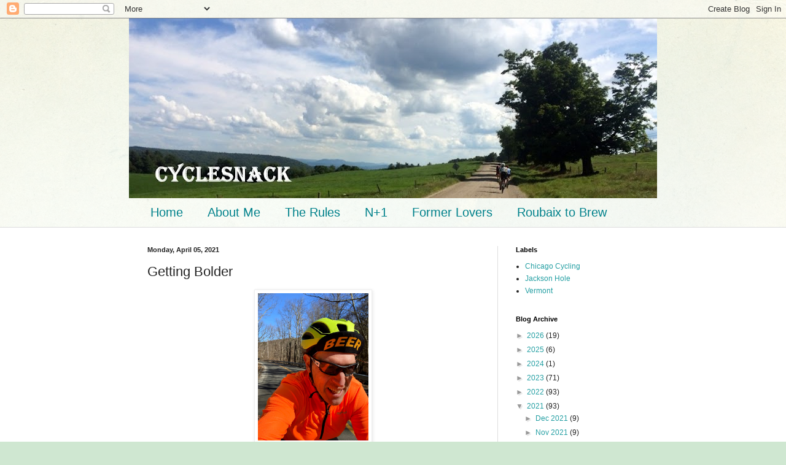

--- FILE ---
content_type: text/html; charset=utf-8
request_url: https://www.strava.com/athletes/3151/latest-rides/a30f102d243f679932d0361a9124f184d6062489
body_size: 4880
content:
<!DOCTYPE html>
<html lang='en' xmlns='http://www.w3.org/TR/html5' xmlns:fb='http://www.facebook.com/2008/fbml' xmlns:og='http://opengraphprotocol.org/schema/'>
<!--
layout embed
-->
<head>
<title>
Mark&#39;s Latest Rides | Strava
</title>
<meta content='noindex' name='robots'>
<meta content='yes' name='mobile-web-app-capable'>
<meta content='black' name='apple-mobile-web-app-status-bar-style'>
<meta content='width = device-width, initial-scale = 1, maximum-scale = 1, user-scalable = yes' name='viewport'>
<base target='_blank'>
<link rel="stylesheet" href="https://d3nn82uaxijpm6.cloudfront.net/assets/strava-widget-f835ed8bc3bb237f5957183e773e89a99ee3a1a6daefb1a7b976a559b83f466d.css" media="screen" />
<link as='script' href='https://consent.cookiebot.com/uc.js' rel='preload'>
<link as='script' href='https://www.strava.com/cmp' rel='preload'>
<script data-cookieconsent='ignore' type='text/javascript'>
// Consent default script for GTM - should be loaded before any other GTM / CMP scripts
window.googleTagManagerDataLayer = window.googleTagManagerDataLayer || [];
function gtag() {
  googleTagManagerDataLayer.push(arguments);
}
gtag("consent", "default", {
  ad_personalization: "denied",
  ad_storage: "denied",
  ad_user_data: "denied",
  analytics_storage: "denied",
  functionality_storage: "denied",
  personalization_storage: "denied",
  security_storage: "granted",
  wait_for_update: 500,
});
gtag("set", "ads_data_redaction", true);
gtag("set", "url_passthrough", false);
</script>

<script id="Cookiebot" src="https://consent.cookiebot.com/uc.js" data-cbid="e47bebbc-d5c7-470a-a8f6-6d858aa50ff4" data-georegions="{&#39;region&#39;:&#39;US,AU,NZ&#39;,&#39;cbid&#39;: &#39;29065233-759b-47fb-b38d-6dc38804c519&#39;}" data-culture="en" data-layer-name="googleTagManagerDataLayer" type="text/javascript" data-blockingmode="auto"></script>
<script data-cookieconsent='ignore' type='text/javascript'>
<!-- / Initialize GTM -->
(function(w,d,s,l,i){w[l]=w[l]||[];w[l].push(
{'gtm.start': new Date().getTime(),event:'gtm.js'}
);var f=d.getElementsByTagName(s)[0],
j=d.createElement(s),dl=l!='dataLayer'?'&l='+l:'';j.async=true;j.src=
'//www.googletagmanager.com/gtm.js?id='+i+dl;j.setAttribute('data-cookieconsent','ignore');f.parentNode.insertBefore(j,f);
})(window,document,'script','googleTagManagerDataLayer', "GTM-TP845S");
</script>

<script type='application/ld+json'>
{
  "@context": "http://schema.org",
  "@type": "Organization",
  "name": "Strava",
  "url": "https://www.strava.com/",
  "logo": "https://d3nn82uaxijpm6.cloudfront.net/assets/website_v2/svgs/strava-orange-7c13281bc329c07fcfeb4d4ca6e7a74e5a4ade915bc02b87d4b9b36da3117e30.svg",
  "sameAs": [
    "https://facebook.com/Strava",
    "https://twitter.com/strava",
    "https://instagram.com/strava",
    "https://youtube.com/stravainc",
    "https://www.linkedin.com/company/strava-inc./",
    "https://stories.strava.com",
    "https://github.com/strava",
    "https://medium.com/strava-engineering"
  ]
}


</script>
<meta name="csrf-param" content="authenticity_token" />
<meta name="csrf-token" content="pD__YRf578G2wnfng38p1fKMgyjLooL1CHqBmBW-uJr9yvsnjN59lcy2MSkycC-CAaTJoaRflRs9rPGHVnTRjg" />
<script>
  window.StravaSentry = {
   enabled: true,
   release: "6654d8881cc842452b8a13a532efc65e3055c4a3",
   userId: null,
   environment: "production",
   dsn: "https://6ffc1c27d92347b49d7659886aab9deb@o352714.ingest.sentry.io/5816222",
   debug: "false",
   sampleRate: 1,
   pageProperties: null,
   mobileOS: "Web",
   isMobile: false
 }
 
 window.StravaDevTools = {
   enabled: null
 }
</script>
<link rel="stylesheet" href="//d3nn82uaxijpm6.cloudfront.net/packs/css/global-c6da620d.css" media="screen" />
<script src="//d3nn82uaxijpm6.cloudfront.net/packs/js/runtime-d14a39f26b6fc05993b7.js"></script>
<script src="//d3nn82uaxijpm6.cloudfront.net/packs/js/39957-1fd997fefb9f7e727891.js"></script>
<script src="//d3nn82uaxijpm6.cloudfront.net/packs/js/10603-0d2522db11b3d61a86c0.js"></script>
<script src="//d3nn82uaxijpm6.cloudfront.net/packs/js/20459-3bc8c6cf573225ac4291.js"></script>
<script src="//d3nn82uaxijpm6.cloudfront.net/packs/js/73170-ce8be7f5991640e4ae09.js"></script>
<script src="//d3nn82uaxijpm6.cloudfront.net/packs/js/global-97d6639c5d811300321b.js"></script>

<script>
  !function() {
   if (!!window.stravaPublicServiceEnv) {
     // Object containing no secret key value pairs that are expected to be seen and used in the browser.
     // This keys are commonly passed to 3rd party libs or tooling.
     window.stravaPublicServiceEnv({
       VIDEOJS_LOG_LEVEL: "error"
     });
   }
 }();
</script>

<script src="https://d3nn82uaxijpm6.cloudfront.net/assets/strava-head-9524f11efa8de11196182491905bd7d09f4620ce45dc1ad372104e30e172f346.js"></script>


</head>
<body>
<div class='widget' id='activities'>
<div class='widget-container'>
<div class='header'>
<h1>
<a target="_parent" class="secondary" href="https://www.strava.com/athletes/3151?utm_campaign=athlete_share&amp;utm_content=3151&amp;utm_medium=widget&amp;utm_source=www.cyclesnack.com">Mark L</a>
</h1>
<h2>
Latest Rides
</h2>
</div>
<div class='content'>
<ul class='activities'>
<li>
<a class='map-thumb' href='/activities/17042254347?utm_campaign=ride_share&amp;utm_content=3151&amp;utm_medium=widget&amp;utm_source=www.cyclesnack.com' target='_parent' title='Zwift - Greatest London Flat in London'>
<img alt='' src='https://d3o5xota0a1fcr.cloudfront.net/v6/maps/YKXJEX2LZORHOSHHWZR2NSC63FWGKQ2ZJBXN2VXBNC4ILKAJTHPHY2OLC5NO3SC6O7EU7RL5Z4M6OU2H6JE2QHSOHEQNZCGQGJPQ====' srcset='https://d3o5xota0a1fcr.cloudfront.net/v6/maps/YKXJEX2LZORHOSHHWZR2NSC63FWGKQ2ZJBXN2VXBNC4ILKAJTHPHY2OLC5NO3SC6O7EU7RL5Z4M6OU2H6JE2QHSOHEQNZCGQGJPQ==== 1x, https://d3o5xota0a1fcr.cloudfront.net/v6/maps/S6D25P3DJB2VLWBITXFCF3K4HQ4P3VCM6IRU5YTTDPE36L7JFPKKEATMX7ZMICBA5RZTOLOVLBN4RUIB4QVR7ZHMK4J4XFOYPWEQ==== 2x'>
</a>
<div class='details'>
<h3>
<strong>
<a target="_parent" title="Zwift - Greatest London Flat in London" href="https://www.strava.com/activities/17042254347?utm_campaign=ride_share&amp;utm_content=3151&amp;utm_medium=widget&amp;utm_source=www.cyclesnack.com">Zwift - Greatest London Flat in London</a>
</strong>
</h3>
<ul class='stats'>
<li>15.7 mi</li>
<li>53:46</li>
<li>577 ft</li>
</ul>
<p class='timestamp'>Tuesday, January 13, 2026</p>
</div>
</li>
<li>
<a class='map-thumb' href='/activities/17029099939?utm_campaign=ride_share&amp;utm_content=3151&amp;utm_medium=widget&amp;utm_source=www.cyclesnack.com' target='_parent' title='Zwift - BRAEk-fast Crits and Grits in Scotland'>
<img alt='' src='https://d3o5xota0a1fcr.cloudfront.net/v6/maps/TUV7YMUOWS5B6DR5HRWAQH64OM3SYUNFRZ2GAF6AFOF7QTAF532D6E7TA54R4TKVW7EFVNEFVPC3N5Q7UGTSYP46FNQCVNOSZSFA====' srcset='https://d3o5xota0a1fcr.cloudfront.net/v6/maps/TUV7YMUOWS5B6DR5HRWAQH64OM3SYUNFRZ2GAF6AFOF7QTAF532D6E7TA54R4TKVW7EFVNEFVPC3N5Q7UGTSYP46FNQCVNOSZSFA==== 1x, https://d3o5xota0a1fcr.cloudfront.net/v6/maps/5YCBILJKLWICHMKL7X7XXF2AGG63LCXQVJSXGOKZKHLHPFZXY3IMI6TT5D4WGENFV36MMEMHAXNT4OU2CLYHBYC2X2JIV243LWUQ==== 2x'>
</a>
<div class='details'>
<h3>
<strong>
<a target="_parent" title="Zwift - BRAEk-fast Crits and Grits in Scotland" href="https://www.strava.com/activities/17029099939?utm_campaign=ride_share&amp;utm_content=3151&amp;utm_medium=widget&amp;utm_source=www.cyclesnack.com">Zwift - BRAEk-fast Crits and Grits in Scotland</a>
</strong>
</h3>
<ul class='stats'>
<li>14.9 mi</li>
<li>50:51</li>
<li>883 ft</li>
</ul>
<p class='timestamp'>Monday, January 12, 2026</p>
</div>
</li>
<li>
<a class='map-thumb' href='/activities/17017804395?utm_campaign=ride_share&amp;utm_content=3151&amp;utm_medium=widget&amp;utm_source=www.cyclesnack.com' target='_parent' title='Zwift - Castle to Castle in Makuri Islands'>
<img alt='' src='https://d3o5xota0a1fcr.cloudfront.net/v6/maps/PHX7VQQ6UQY43EPZNMHCNITEPVP72PHLEU3PIQ5DTWLJHGMJ2XZYZQLSPSVZFONPRPWF5KVJ4ZDEM5LSBXLEAXOTYT2CVLGUEWAA====' srcset='https://d3o5xota0a1fcr.cloudfront.net/v6/maps/PHX7VQQ6UQY43EPZNMHCNITEPVP72PHLEU3PIQ5DTWLJHGMJ2XZYZQLSPSVZFONPRPWF5KVJ4ZDEM5LSBXLEAXOTYT2CVLGUEWAA==== 1x, https://d3o5xota0a1fcr.cloudfront.net/v6/maps/G4OF5RQFOMU2ZQGXB3TMXGJJBFPVPXWXXEFYI5673ALKXQN7MYMB2ATOU25E4TRNP475AN4THFFYDPI2G5LCQOOTDWPEIMMIA5IA==== 2x'>
</a>
<div class='details'>
<h3>
<strong>
<a target="_parent" title="Zwift - Castle to Castle in Makuri Islands" href="https://www.strava.com/activities/17017804395?utm_campaign=ride_share&amp;utm_content=3151&amp;utm_medium=widget&amp;utm_source=www.cyclesnack.com">Zwift - Castle to Castle in Makuri Islands</a>
</strong>
</h3>
<ul class='stats'>
<li>9.4 mi</li>
<li>34:07</li>
<li>348 ft</li>
</ul>
<p class='timestamp'>Sunday, January 11, 2026</p>
</div>
</li>
<li>
<a class='map-thumb' href='/activities/16986311237?utm_campaign=ride_share&amp;utm_content=3151&amp;utm_medium=widget&amp;utm_source=www.cyclesnack.com' target='_parent' title='Zwift - Three Musketeers in France'>
<img alt='' src='https://d3o5xota0a1fcr.cloudfront.net/v6/maps/WHRMGSJF2KSSQTPCF7VODMWXCX7UZOMZ7SVG45GDSPLOSKRU6BZ6EPZF6OHQUVX2VR7DTDENGIPRLJ5WVJN4SDOHW3CAKCXCLJ6Q====' srcset='https://d3o5xota0a1fcr.cloudfront.net/v6/maps/WHRMGSJF2KSSQTPCF7VODMWXCX7UZOMZ7SVG45GDSPLOSKRU6BZ6EPZF6OHQUVX2VR7DTDENGIPRLJ5WVJN4SDOHW3CAKCXCLJ6Q==== 1x, https://d3o5xota0a1fcr.cloudfront.net/v6/maps/NJYT7DY7KXFBIVB6IHTTAJTOWVAOAB4JJC2HTF6MZPOCYL3VGYMO7YM2NKD5CYPCUKGMA33NGVEMT4HD4SO47B3PB4DJ5HESGKAA==== 2x'>
</a>
<div class='details'>
<h3>
<strong>
<a target="_parent" title="Zwift - Three Musketeers in France" href="https://www.strava.com/activities/16986311237?utm_campaign=ride_share&amp;utm_content=3151&amp;utm_medium=widget&amp;utm_source=www.cyclesnack.com">Zwift - Three Musketeers in France</a>
</strong>
</h3>
<ul class='stats'>
<li>22.4 mi</li>
<li>1:15:32</li>
<li>650 ft</li>
</ul>
<p class='timestamp'>Thursday, January 8, 2026</p>
</div>
</li>
<li>
<a class='map-thumb' href='/activities/16951990406?utm_campaign=ride_share&amp;utm_content=3151&amp;utm_medium=widget&amp;utm_source=www.cyclesnack.com' target='_parent' title='Zwift - Group Ride: Short - Stage 1 - Tour de Zwift on Turf N Surf in Makuri Islands'>
<img alt='' src='https://d3o5xota0a1fcr.cloudfront.net/v6/maps/YNA3WRUX3T4PQNMKDIW7GNVMIJNKYADTB66VBXD3Y5M4SULVGV76TYSODBNW5GJH6B6NQDWFISA2YMOOPYZXT4PTWKE2JFMUTZEA====' srcset='https://d3o5xota0a1fcr.cloudfront.net/v6/maps/YNA3WRUX3T4PQNMKDIW7GNVMIJNKYADTB66VBXD3Y5M4SULVGV76TYSODBNW5GJH6B6NQDWFISA2YMOOPYZXT4PTWKE2JFMUTZEA==== 1x, https://d3o5xota0a1fcr.cloudfront.net/v6/maps/7FWNONYNPCALMEAZ7F4DJCTOD7K2HFYYWXI7SXW5DXIRXRUZF72IB3XCNUNLI7LBTIPVP3LF46D3CI6ZG27I4KBI2G52DLX2JFLQ==== 2x'>
</a>
<div class='details'>
<h3>
<strong>
<a target="_parent" title="Zwift - Group Ride: Short - Stage 1 - Tour de Zwift on Turf N Surf in Makuri Islands" href="https://www.strava.com/activities/16951990406?utm_campaign=ride_share&amp;utm_content=3151&amp;utm_medium=widget&amp;utm_source=www.cyclesnack.com">Zwift - Group Ride: Short - Stage 1 - Tour de Zwift on Turf N Surf in Makuri Islands</a>
</strong>
</h3>
<ul class='stats'>
<li>15.4 mi</li>
<li>54:27</li>
<li>653 ft</li>
</ul>
<p class='timestamp'>Monday, January 5, 2026</p>
</div>
</li>
</ul>
</div>
</div>
<div class='footer'>
<a target="_parent" class="primary" href="https://www.strava.com/athletes/3151?utm_campaign=athlete_share&amp;utm_content=3151&amp;utm_medium=widget&amp;utm_source=www.cyclesnack.com">View all <em>of Mark's</em> activity »</a>
<div target="_parent" class="branding logo-sm"><a class="branding-content" target="_parent" href="/"><span class="sr-only">Strava</span></a></div>
</div>
</div>

<script src="https://d3nn82uaxijpm6.cloudfront.net/assets/mapbox-af58fd070c2204600c27785188b99609423ca4e0c2888ac1de92fb069be2b94c.js"></script>
<script>
  window._maps_api = "pk.eyJ1Ijoic3RyYXZhIiwiYSI6ImNtMWp3M2UyZDAydzIyam9zaTh6OTNiZm0ifQ.AOpRu_eeNKWg6r-4GS52Kw"
 jQuery(document).ready(function(){
   // TODO: no need for locale
   Strava.Maps.Mapbox.Base.setMapIds({"dark_id":"strava/ckzn9ervt003j15p7z9y0t2yz","satellite_id":"strava/ckzn9habn001i15qtww7535k9","standard_id":"strava/cm1rtwclf00x401qv2ky2e5d2"});
 });
</script>
<script id='lightbox-template' type='text/template'>
<div class='lightbox-window modal-content'>
<div class='close-lightbox'>
<button class='btn btn-unstyled btn-close'>
<div class='app-icon icon-close icon-xs icon-dark'></div>
</button>
</div>
</div>
</script>
<script id='popover-template' type='text/template'>
<div class='popover'></div>
</script>
<script>
  window._asset_host = "https://d3nn82uaxijpm6.cloudfront.net";
 window._measurement_preference = "meters";
 window._date_preference = "%m/%d/%Y";
 window._datepicker_preference_format = "mm/dd/yy";
 
 jQuery(document).ready(function() {
   Strava.Util.EventLogging.createInstance("https://analytics.strava.com","7215fa60b5f01ecc3967543619f7e3d9", null);
 });
</script>
<script src="https://d3nn82uaxijpm6.cloudfront.net/assets/strava/i18n/locales/en-US-c847ab1de0144f82f377411ab4c5db489210f5df32b759c7b2df9240b7059104.js"></script>
<script src="https://d3nn82uaxijpm6.cloudfront.net/assets/application-41f24ac75079c7f53bac0120fb6e7c3e4b5b8bd2d93967aff2b6ab06fc9779f8.js"></script>

<script src="https://d3nn82uaxijpm6.cloudfront.net/assets/strava/maps/mapbox/manifest-7986a7b04ffa1370741258b8d9d197de277fc6d53a37daacc4300f86dfdde8ab.js"></script>
<script>
  jQuery(function() {
   jQuery('.activities > li').one('click', function (event) {
     event.stopPropagation();
     event.preventDefault();
     jQuery(this).find('a')[0].click();
   });
 });
</script>

</body>
</html>


--- FILE ---
content_type: text/html; charset=UTF-8
request_url: https://www.cyclesnack.com/b/stats?style=BLACK_TRANSPARENT&timeRange=LAST_WEEK&token=APq4FmCUAfdhLyIHhtr_IzAnvDl_aRgggfUW_89F5xI_ASjwqOaAdFl4TaJ4pXv0-wJWKqybji_beKov3S5T49WyfC0VVKzPUw
body_size: 46
content:
{"total":6401,"sparklineOptions":{"backgroundColor":{"fillOpacity":0.1,"fill":"#000000"},"series":[{"areaOpacity":0.3,"color":"#202020"}]},"sparklineData":[[0,60],[1,65],[2,74],[3,100],[4,56],[5,73],[6,64],[7,31],[8,51],[9,26],[10,29],[11,39],[12,39],[13,40],[14,33],[15,36],[16,45],[17,32],[18,31],[19,35],[20,38],[21,52],[22,68],[23,55],[24,46],[25,53],[26,42],[27,34],[28,31],[29,17]],"nextTickMs":109090}